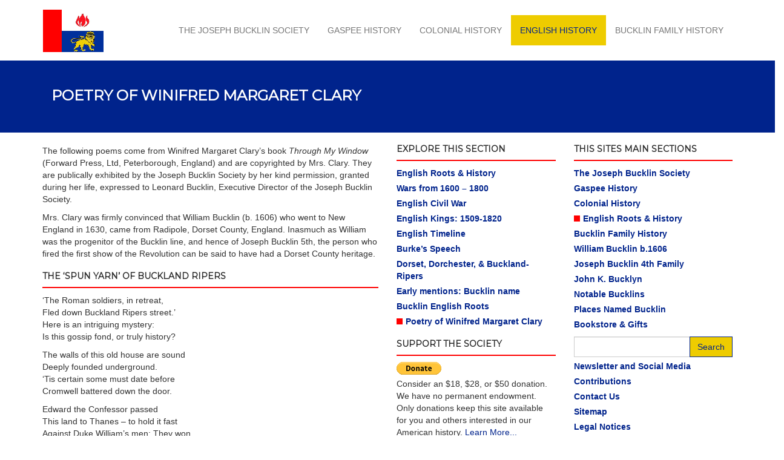

--- FILE ---
content_type: text/html; charset=UTF-8
request_url: http://bucklinsociety.net/english-roots-history/poetry-of-winifred-margaret-clary/
body_size: 20284
content:
<!DOCTYPE html>
<html class="no-js" lang="en-US">
<head>
  <meta charset="utf-8">
  <meta http-equiv="X-UA-Compatible" content="IE=edge">
  <title>Poetry of Winifred Margaret Clary | The Joseph Bucklin Society</title>

  <meta name="viewport" content="width=device-width, initial-scale=1">

  <link rel='dns-prefetch' href='//ajax.googleapis.com' />
<link rel='dns-prefetch' href='//s.w.org' />
		<script type="text/javascript">
			window._wpemojiSettings = {"baseUrl":"https:\/\/s.w.org\/images\/core\/emoji\/11\/72x72\/","ext":".png","svgUrl":"https:\/\/s.w.org\/images\/core\/emoji\/11\/svg\/","svgExt":".svg","source":{"concatemoji":"\/wp-includes\/js\/wp-emoji-release.min.js?ver=44cd2f1978a1e324499f9cd5b6358ed4"}};
			!function(e,a,t){var n,r,o,i=a.createElement("canvas"),p=i.getContext&&i.getContext("2d");function s(e,t){var a=String.fromCharCode;p.clearRect(0,0,i.width,i.height),p.fillText(a.apply(this,e),0,0);e=i.toDataURL();return p.clearRect(0,0,i.width,i.height),p.fillText(a.apply(this,t),0,0),e===i.toDataURL()}function c(e){var t=a.createElement("script");t.src=e,t.defer=t.type="text/javascript",a.getElementsByTagName("head")[0].appendChild(t)}for(o=Array("flag","emoji"),t.supports={everything:!0,everythingExceptFlag:!0},r=0;r<o.length;r++)t.supports[o[r]]=function(e){if(!p||!p.fillText)return!1;switch(p.textBaseline="top",p.font="600 32px Arial",e){case"flag":return s([55356,56826,55356,56819],[55356,56826,8203,55356,56819])?!1:!s([55356,57332,56128,56423,56128,56418,56128,56421,56128,56430,56128,56423,56128,56447],[55356,57332,8203,56128,56423,8203,56128,56418,8203,56128,56421,8203,56128,56430,8203,56128,56423,8203,56128,56447]);case"emoji":return!s([55358,56760,9792,65039],[55358,56760,8203,9792,65039])}return!1}(o[r]),t.supports.everything=t.supports.everything&&t.supports[o[r]],"flag"!==o[r]&&(t.supports.everythingExceptFlag=t.supports.everythingExceptFlag&&t.supports[o[r]]);t.supports.everythingExceptFlag=t.supports.everythingExceptFlag&&!t.supports.flag,t.DOMReady=!1,t.readyCallback=function(){t.DOMReady=!0},t.supports.everything||(n=function(){t.readyCallback()},a.addEventListener?(a.addEventListener("DOMContentLoaded",n,!1),e.addEventListener("load",n,!1)):(e.attachEvent("onload",n),a.attachEvent("onreadystatechange",function(){"complete"===a.readyState&&t.readyCallback()})),(n=t.source||{}).concatemoji?c(n.concatemoji):n.wpemoji&&n.twemoji&&(c(n.twemoji),c(n.wpemoji)))}(window,document,window._wpemojiSettings);
		</script>
		<style type="text/css">
img.wp-smiley,
img.emoji {
	display: inline !important;
	border: none !important;
	box-shadow: none !important;
	height: 1em !important;
	width: 1em !important;
	margin: 0 .07em !important;
	vertical-align: -0.1em !important;
	background: none !important;
	padding: 0 !important;
}
</style>
<link rel="stylesheet" href="/plugins/contact-form-7/includes/css/styles.css?ver=5.1.7">
<link rel="stylesheet" href="/assets/css/main.min.css?ver=c1a58eb4baaf24c3771085df3d54ff8d">
<script type='text/javascript' src='//ajax.googleapis.com/ajax/libs/jquery/1.11.0/jquery.min.js'></script>
<script>window.jQuery || document.write('<script src="http://bucklinsociety.net/assets/js/vendor/jquery-1.11.0.min.js"><\/script>')</script>
<script type='text/javascript' src='/assets/js/vendor/modernizr-2.7.0.min.js'></script>
<link rel='https://api.w.org/' href='http://bucklinsociety.net/wp-json/' />
<link rel="alternate" type="application/json+oembed" href="http://bucklinsociety.net/wp-json/oembed/1.0/embed?url=http%3A%2F%2Fbucklinsociety.net%2Fenglish-roots-history%2Fpoetry-of-winifred-margaret-clary%2F" />
<link rel="alternate" type="text/xml+oembed" href="http://bucklinsociety.net/wp-json/oembed/1.0/embed?url=http%3A%2F%2Fbucklinsociety.net%2Fenglish-roots-history%2Fpoetry-of-winifred-margaret-clary%2F&#038;format=xml" />
<!-- powered by WP-AdminTools -->
	<link rel="canonical" href="http://bucklinsociety.net/english-roots-history/poetry-of-winifred-margaret-clary/">
<style type="text/css">.broken_link, a.broken_link {
	text-decoration: line-through;
}</style>  <link href="http://fonts.googleapis.com/css?family=Montserrat" rel="stylesheet" type="text/css">
  <link rel="alternate" type="application/rss+xml" title="The Joseph Bucklin Society Feed" href="http://bucklinsociety.net/feed/">
</head>

<body class="page page-id-112 page-child parent-pageid-17 poetry-of-winifred-margaret-clary">

<!--[if lt IE 8]>

    <div class="alert alert-warning">

      You are using an <strong>outdated</strong> browser. Please <a href="http://browsehappy.com/">upgrade your browser</a> to improve your experience.
    </div>

  <![endif]-->

<header class="banner navbar navbar-default navbar-static-top" role="banner">
  <div class="container">
    <div class="navbar-header">
      <button type="button" class="navbar-toggle" data-toggle="collapse" data-target=".navbar-collapse">
        <span class="sr-only">Toggle navigation</span>
        <span class="icon-bar"></span>
        <span class="icon-bar"></span>
        <span class="icon-bar"></span>
      </button>
      <a class="navbar-brand" href="http://bucklinsociety.net/"><img src="/assets/img/logo.png" alt="The Joseph Bucklin Society" title="The Joseph Bucklin Society" /></a>
    </div>

    <nav class="collapse navbar-collapse" role="navigation">
      <ul id="menu-primary-navigation" class="nav navbar-nav"><li class="menu-the-joseph-bucklin-society"><a href="http://bucklinsociety.net/">The Joseph Bucklin Society</a></li>
<li class="menu-gaspee-history"><a href="http://bucklinsociety.net/gaspee-history/">Gaspee History</a></li>
<li class="menu-colonial-history"><a href="http://bucklinsociety.net/colonial-history/">Colonial History</a></li>
<li class="active menu-english-history"><a href="http://bucklinsociety.net/english-roots-history/">English History</a></li>
<li class="menu-bucklin-family-history"><a href="http://bucklinsociety.net/bucklin-family-history/">Bucklin Family History</a></li>
</ul>    </nav>
  </div>
</header>
<div class="content row blue">
  <div class="wrap container" role="document">
    <div class="page-header">
  <h1>
    Poetry of Winifred Margaret Clary  </h1>
</div>
  </div>
</div>
<div class="wrap container" role="document">
  <div class="content row">
    <main class="main col-sm-6" role="main">
        
	<!-- sfs forms added to the_content - adding as a comment so that it will not display, but will it fool spammers?
	<br>
    <br>
	<form action="http://bucklinsociety.net/wp-comments-post.php" method="post" id="commentform1">
	<p><input name="author" id="author" value="" size="22"  aria-required="true" type="text">
	<label for="author"><small>Name (required)</small></label></p>

	<p><input name="email" id="email" value="" size="22"  aria-required="true" type="text">
	<label for="email"><small>Mail (will not be published) (required)</small></label></p>

	<p><input name="url" id="url" value="" size="22" type="text">
	<label for="url"><small>Website</small></label></p>
	<p><textarea name="comment" id="comment" cols="58" rows="10" ></textarea></p>

	<p>
	<input name="comment_post_ID" value="112" id="comment_post_ID" type="hidden">
	<input name="comment_parent" id="comment_parent" value="0" type="hidden">
	</p>

	<p><input id="akismet_comment_nonce" name="akismet_comment_nonce" value="2cd5524b57" type="hidden"></p>
	</form>

	<form id="setupform1" method="post" action="wp-signup.php" >

	<input type="hidden" name="stage" value="validate-user-signup"   />
	<p ><input id="akismet_comment_nonce" name="akismet_comment_nonce" value="2cd5524b57" type="hidden"></p>		
	<p>
	<input id="signupblog" type="radio" name="signup_for" value="blog"  checked='checked' />
	<label class="checkbox" for="signupblog">Gimme a site!</label>
	<br />
	<input id="signupuser" type="radio" name="signup_for" value="user"  />
	<label class="checkbox" for="signupuser">Just a username, please.</label>
	</p>
	</form>

	<form name="loginform1" id="loginform1" action="http://bucklinsociety.net/wp-login.php" method="post">
	<p>
	<label for="user_login">User Name<br />
	<input type="text" name="log"  value="" size="20"  /></label>
	</p>
	<p>
	<label for="user_pass">Password<br />
	<input type="password" name="pwd"  value="" size="20"  /></label>
	</p>
	<p class="forgetmenot"><label for="rememberme"><input name="rememberme" type="checkbox" checked="checked"  value="2cd5524b57"  />Remember Me</label></p>
	<p class="submit">
	<input type="hidden" name="testcookie" value="1" />
	</p>
	<input id="akismet_comment_nonce" name="akismet_comment_nonce" value="2cd5524b57" type="hidden">
	</form>



	-->
	<p>The following poems come from Winifred Margaret Clary&#8217;s book <em>Through My Window</em> (Forward Press, Ltd, Peterborough, England) and are copyrighted by Mrs. Clary. They are publically exhibited by the Joseph Bucklin Society by her kind permission, granted during her life, expressed to Leonard Bucklin, Executive Director of the Joseph Bucklin Society.</p>
<p>Mrs. Clary was firmly convinced that William Bucklin (b. 1606) who went to New England in 1630, came from Radipole, Dorset County, England. Inasmuch as William was the progenitor of the Bucklin line, and hence of Joseph Bucklin 5th, the person who fired the first show of the Revolution can be said to have had a Dorset County heritage.</p>
<h3>The &#8216;Spun Yarn&#8217; of Buckland Ripers</h3>
<p>&#8216;The Roman soldiers, in retreat,<br />
Fled down Buckland Ripers street.&#8217;<br />
Here is an intriguing mystery:<br />
Is this gossip fond, or truly history?</p>
<p>The walls of this old house are sound<br />
Deeply founded underground.<br />
&#8216;Tis certain some must date before<br />
Cromwell battered down the door.</p>
<p>Edward the Confessor passed<br />
This land to Thanes &#8211; to hold it fast<br />
Against Duke William&#8217;s men: They won<br />
Alas; The Saxon way of life was done.</p>
<p>But did the Saxons find, complete<br />
A hidden fort, by Roman retreat<br />
Abandoned, as they fled this land?<br />
In my bones, this I feel I understand!</p>
<h3>The Seasons</h3>
<p><strong>January/February</strong><br />
Now is the time when birds do strut and sing<br />
And waxy snowdrops cross-stitch greener grass;<br />
Widely now our windows open fling<br />
And watch dread winter slowly from us pass,</p>
<p><strong>June</strong><br />
Skeleton trees arc flushed with green,<br />
Piping song all day surrounds us,<br />
Swallows, once more on wires are seen,<br />
Manuscript music to astound us.</p>
<p><strong>September</strong><br />
The settling sun still warms the earth<br />
A golden stillness holds the land<br />
Nature&#8217;s palette brings to birth<br />
Colours brushed with a magic wand.</p>
<p><strong>December</strong><br />
Trees are dancing in the wind<br />
Icy rain stings every roof:<br />
Our curtains drawn before we&#8217;ve dined,<br />
That winter&#8217;s come, it is the proof.</p>
<h3>Garden Visitors</h3>
<p>At this mornings frosty dawn,<br />
My creatures wait on me:<br />
An expectant squirrel by the lawn<br />
An impatient robin in his tree.</p>
<p>I work the noisy casement latch;<br />
The squirrel lifts a tiny paw,<br />
And deftly does his breakfast catch<br />
As I throw it through the door.</p>
<p>Hot on his trail the robin comes<br />
Staring with his bright bold eye,<br />
To finish off the squirrel&#8217;s crumbs<br />
And, hunger eased, then away does fly.</p>
<p>Not so my squirrel: at the door<br />
His tiny visage pleads for more!</p>
      </main>
    <!-- /.main -->
    
        <div class="sidebar col-sm-3" role="complementary">
      <h3>Explore This Section</h3>
      <section class="widget nav_menu-10 widget_nav_menu"><ul id="menu-english-roots" class="menu"><li class="active menu-english-roots-history"><a href="http://bucklinsociety.net/english-roots-history/">English Roots &#038; History</a></li>
<li class="menu-wars-from-1600-1800"><a href="http://bucklinsociety.net/english-roots-history/wars-from-1600-1800-that-were-important-to-the-development-of-the-united-states/">Wars from 1600 &#8211; 1800</a></li>
<li class="menu-english-civil-war"><a href="http://bucklinsociety.net/english-roots-history/english-civil-war/">English Civil War</a></li>
<li class="menu-english-kings-1509-1820"><a href="http://bucklinsociety.net/english-roots-history/english-kings-1509-1820/">English Kings: 1509-1820</a></li>
<li class="menu-english-timeline"><a href="http://bucklinsociety.net/english-roots-history/english-timeline/">English Timeline</a></li>
<li class="menu-burkes-speech"><a href="http://bucklinsociety.net/english-roots-history/burkes-speech/">Burke&#8217;s Speech</a></li>
<li class="menu-dorset-dorchester-buckland-ripers"><a href="http://bucklinsociety.net/english-roots-history/dorset-dorchester-and-buckland-ripers/">Dorset, Dorchester, &#038; Buckland-Ripers</a></li>
<li class="menu-early-mentions-bucklin-name"><a href="http://bucklinsociety.net/english-roots-history/early-english-mentions-of-the-name-bucklin/">Early mentions: Bucklin name</a></li>
<li class="menu-bucklin-english-roots"><a href="http://bucklinsociety.net/english-roots-history/bucklin-english-roots/">Bucklin English Roots</a></li>
<li class="active menu-poetry-of-winifred-margaret-clary"><a href="http://bucklinsociety.net/english-roots-history/poetry-of-winifred-margaret-clary/">Poetry of Winifred Margaret Clary</a></li>
</ul></section><section class="widget text-4 widget_text"><h3>Support The Society</h3>			<div class="textwidget"><form action="https://www.paypal.com/cgi-bin/webscr" method="post" target="_top">
<input type="hidden" name="cmd" value="_s-xclick">
<input type="hidden" name="hosted_button_id" value="JCK7HMMVXS9ES">
<input type="image" src="https://www.paypalobjects.com/en_US/i/btn/btn_donate_SM.gif" border="0" name="submit" alt="PayPal - The safer, easier way to pay online!">
<img alt="" src="https://www.paypalobjects.com/en_US/i/scr/pixel.gif" width="1" height="1">
</form>

Consider an $18, $28, or $50 donation. We have no permanent endowment. Only donations keep this site available for you and others interested in our American history. <a href="/the-joseph-bucklin-society/contributions/">Learn More...</a></div>
		</section><section class="widget nav_menu-14 widget_nav_menu"><ul id="menu-support-menu" class="menu"><li class="menu-submit-documents"><a href="http://bucklinsociety.net/the-joseph-bucklin-society/submit-documents/">Submit Documents</a></li>
<li class="menu-deposit-photographs"><a href="http://bucklinsociety.net/the-joseph-bucklin-society/deposit-photographs/">Deposit Photographs</a></li>
</ul></section>                      </div>
    <div class="sidebar col-sm-3" role="complementary">
      <h3>This Sites Main Sections</h3>
      <section class="widget nav_menu-2 widget_nav_menu"><ul id="menu-main-sections" class="menu"><li class="menu-the-joseph-bucklin-society"><a href="http://bucklinsociety.net/">The Joseph Bucklin Society</a></li>
<li class="menu-gaspee-history"><a href="http://bucklinsociety.net/gaspee-history/">Gaspee History</a></li>
<li class="menu-colonial-history"><a href="http://bucklinsociety.net/colonial-history/">Colonial History</a></li>
<li class="active menu-english-roots-history"><a href="http://bucklinsociety.net/english-roots-history/">English Roots &#038; History</a></li>
<li class="menu-bucklin-family-history"><a href="http://bucklinsociety.net/bucklin-family-history/">Bucklin Family History</a></li>
<li class="menu-william-bucklin-b-1606"><a href="http://bucklinsociety.net/bucklin-family-history/william-bucklin/">William Bucklin b.1606</a></li>
<li class="menu-joseph-bucklin-4th-family"><a href="http://bucklinsociety.net/bucklin-family-history/joseph-bucklin-4th-family/">Joseph Bucklin 4th Family</a></li>
<li class="menu-john-k-bucklyn"><a href="http://bucklinsociety.net/bucklin-family-history/john-k-bucklyn/">John K. Bucklyn</a></li>
<li class="menu-notable-bucklins"><a href="http://bucklinsociety.net/bucklin-family-history/notable-bucklins/">Notable Bucklins</a></li>
<li class="menu-places-named-bucklin"><a href="http://bucklinsociety.net/bucklin-family-history/places-named-bucklin/">Places Named Bucklin</a></li>
<li class="menu-bookstore-gifts"><a href="http://bucklinsociety.net/bookstore-gifts/">Bookstore &#038; Gifts</a></li>
</ul></section><section class="widget search-2 widget_search"><form role="search" method="get" class="search-form form-inline" action="http://bucklinsociety.net/">
  <div class="input-group">
    <input type="search" value="" name="s" class="search-field form-control" placeholder="">
    <label class="hide">Search for:</label>
    <span class="input-group-btn">
      <button type="submit" class="search-submit btn btn-default">Search</button>
    </span>
  </div>
</form>
</section><section class="widget nav_menu-13 widget_nav_menu"><ul id="menu-contact-menu" class="menu"><li class="menu-newsletter-and-social-media"><a href="http://bucklinsociety.net/the-joseph-bucklin-society/newsletter-and-social-media/">Newsletter and Social Media</a></li>
<li class="menu-contributions"><a href="http://bucklinsociety.net/the-joseph-bucklin-society/contributions/">Contributions</a></li>
<li class="menu-contact-us"><a href="http://bucklinsociety.net/the-joseph-bucklin-society/contact-us/">Contact Us</a></li>
<li class="menu-sitemap"><a href="http://bucklinsociety.net/the-joseph-bucklin-society/sitemap/">Sitemap</a></li>
<li class="menu-legal-notices"><a href="http://bucklinsociety.net/the-joseph-bucklin-society/legal-notices/">Legal Notices</a></li>
<li class="menu-jbs-charter"><a href="http://bucklinsociety.net/the-joseph-bucklin-society/jbs-charter/">JBS Charter</a></li>
</ul></section><section class="widget text-2 widget_text"><h3>Site Summary</h3>			<div class="textwidget"><small>A national history center both for the Gaspee Affair of 1772 and also for Bucklin History 1600-1899. We emphasize the pre-Revolutionary history of Massachusetts and Rhode Island and the events and people involved in the Americans' 1772 attack on the Royal Navy ship Gaspee. We maintain a 4,000 person biography and genealogy database and history for the Bucklin family. </small></div>
		</section>    </div>
    <!-- /.sidebar -->
    
      </div>
  <!-- /.content --> 
  
</div>
<!-- /.wrap -->

<footer class="content-info container" role="contentinfo">

  <div class="row">

    <div class="col-lg-12">

      
      <p>&copy; 1998-2026 Leonard H. Bucklin | <a href="/the-joseph-bucklin-society/legal-notices/">Legal Notices</a> | Site Design and Maintenance by <a href="http://vividdesigns.net">Vivid Designs</a> | Powered by <a href="http://sivadwebhosting.com">Sivad Web</a></p>

    </div>

  </div>

</footer>

<a href="#top" id="smoothup" title="Back to top">TOP</a>
<script src="/assets/js/plugins/smoothscroll.js?ver=4.2.4" type="text/javascript">
jQuery(document).ready(function($){
	$(window).scroll(function(){
        if ($(this).scrollTop() < 200) {
			$('#smoothup') .fadeOut();
        } else {
			$('#smoothup') .fadeIn();
        }
    });
	$('#smoothup').on('click', function(){
		$('html, body').animate({scrollTop:0}, 'fast');
		return false;
		});
$(function () {
    $('#accordion').on('shown.bs.collapse', function (e) {
        var offset = $('.panel.panel-default > .panel-collapse.in').offset();
            if(offset)$('html,body').scrollTop(offset.top + -150);
		});
	});
});
</script>
<script type='text/javascript' src='/assets/js/plugins/smoothscroll.js?ver=44cd2f1978a1e324499f9cd5b6358ed4'></script>
<script type='text/javascript'>
/* <![CDATA[ */
var wpcf7 = {"apiSettings":{"root":"http:\/\/bucklinsociety.net\/wp-json\/contact-form-7\/v1","namespace":"contact-form-7\/v1"}};
/* ]]> */
</script>
<script type='text/javascript' src='/plugins/contact-form-7/includes/js/scripts.js?ver=5.1.7'></script>
<script type='text/javascript' src='/assets/js/scripts.min.js?ver=0fc6af96786d8f267c8686338a34cd38'></script>
<script type='text/javascript' src='/wp-includes/js/wp-embed.min.js?ver=44cd2f1978a1e324499f9cd5b6358ed4'></script>

</body>
</html>

--- FILE ---
content_type: application/javascript
request_url: http://bucklinsociety.net/assets/js/plugins/smoothscroll.js?ver=4.2.4
body_size: 1051
content:
jQuery(document).ready(function($){
	$(window).scroll(function(){
        if ($(this).scrollTop() < 200) {
			$('#smoothup') .fadeOut();
        } else {
			$('#smoothup') .fadeIn();
        }
    });
	$('#smoothup').on('click', function(){
		$('html, body').animate({scrollTop:0}, 'fast');
		return false;
		});
$(function () {
    $('#accordion').on('shown.bs.collapse', function (e) {
        var offset = $('.panel.panel-default > .panel-collapse.in').offset();
            if(offset)$('html,body').scrollTop(offset.top + -150);
		});
	});
});
function toggleSeeMore() {
    if(document.getElementById("textarea").style.display == 'none') {
        document.getElementById("textarea").style.display = 'block';
        document.getElementById("seeMore").innerHTML = 'View less';
    }
    else {
        document.getElementById("textarea").style.display = 'none';
        document.getElementById("seeMore").innerHTML = '... Continue reading more about William Savery Bucklin';        
    }
}